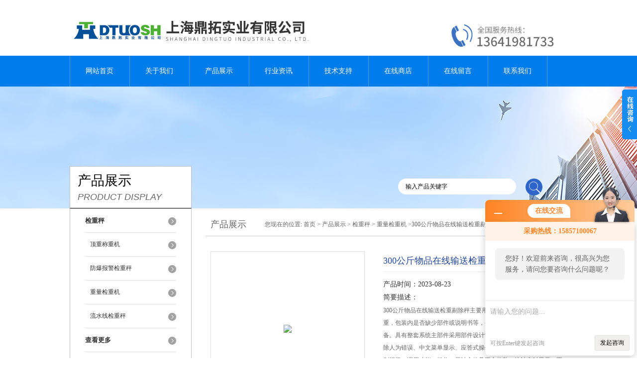

--- FILE ---
content_type: text/html; charset=utf-8
request_url: http://www.shdtsy.com/Products-3169877.html
body_size: 8613
content:
<!DOCTYPE html PUBLIC "-//W3C//DTD XHTML 1.0 Transitional//EN" "http://www.w3.org/TR/xhtml1/DTD/xhtml1-transitional.dtd">
<html xmlns="http://www.w3.org/1999/xhtml">
<head>
<meta http-equiv="Content-Type" content="text/html; charset=utf-8" />
<meta http-equiv="X-UA-Compatible" content="IE=9; IE=8; IE=7; IE=EDGE" />
<TITLE>300公斤物品在线输送检重剔除秤DT-上海鼎拓实业有限公司</TITLE>
<META NAME="Keywords" CONTENT="300公斤物品在线输送检重剔除秤">
<META NAME="Description" CONTENT="上海鼎拓实业有限公司所提供的DT300公斤物品在线输送检重剔除秤质量可靠、规格齐全,上海鼎拓实业有限公司不仅具有专业的技术水平,更有良好的售后服务和优质的解决方案,欢迎您来电咨询此产品具体参数及价格等详细信息！">
<link href="/skins/78264/css/style.css" rel="stylesheet" type="text/css" />
<script language="javascript" src="/skins/78264/js/jquery.min.1.7.js" type="text/javascript"> </script>
<script type="text/javascript" src="/skins/78264/js/jquery.pack.js"></script>
<script type="text/javascript" src="/skins/78264/js/jquery.SuperSlide.js"></script>
<script type="application/ld+json">
{
"@context": "https://ziyuan.baidu.com/contexts/cambrian.jsonld",
"@id": "http://www.shdtsy.com/Products-3169877.html",
"title": "300公斤物品在线输送检重剔除秤DT",
"pubDate": "2013-06-04T10:13:11",
"upDate": "2023-08-23T17:11:54"
    }</script>
<script type="text/javascript" src="/ajax/common.ashx"></script>
<script src="/ajax/NewPersonalStyle.Classes.SendMSG,NewPersonalStyle.ashx" type="text/javascript"></script>
<script type="text/javascript">
var viewNames = "";
var cookieArr = document.cookie.match(new RegExp("ViewNames" + "=[_0-9]*", "gi"));
if (cookieArr != null && cookieArr.length > 0) {
   var cookieVal = cookieArr[0].split("=");
    if (cookieVal[0] == "ViewNames") {
        viewNames = unescape(cookieVal[1]);
    }
}
if (viewNames == "") {
    var exp = new Date();
    exp.setTime(exp.getTime() + 7 * 24 * 60 * 60 * 1000);
    viewNames = new Date().valueOf() + "_" + Math.round(Math.random() * 1000 + 1000);
    document.cookie = "ViewNames" + "=" + escape(viewNames) + "; expires" + "=" + exp.toGMTString();
}
SendMSG.ToSaveViewLog("3169877", "ProductsInfo",viewNames, function() {});
</script>
<script language="javaScript" src="/js/JSChat.js"></script><script language="javaScript">function ChatBoxClickGXH() { DoChatBoxClickGXH('http://chat.gkzhan.com',89804) }</script><script>!window.jQuery && document.write('<script src="https://public.mtnets.com/Plugins/jQuery/2.2.4/jquery-2.2.4.min.js" integrity="sha384-rY/jv8mMhqDabXSo+UCggqKtdmBfd3qC2/KvyTDNQ6PcUJXaxK1tMepoQda4g5vB" crossorigin="anonymous">'+'</scr'+'ipt>');</script><script type="text/javascript" src="https://chat.gkzhan.com/chat/KFCenterBox/78264"></script><script type="text/javascript" src="https://chat.gkzhan.com/chat/KFLeftBox/78264"></script><script>
(function(){
var bp = document.createElement('script');
var curProtocol = window.location.protocol.split(':')[0];
if (curProtocol === 'https') {
bp.src = 'https://zz.bdstatic.com/linksubmit/push.js';
}
else {
bp.src = 'http://push.zhanzhang.baidu.com/push.js';
}
var s = document.getElementsByTagName("script")[0];
s.parentNode.insertBefore(bp, s);
})();
</script>
</head>
<body>
<div id="header">
  <div class="logo"><a href="/"><img src="/skins/78264/images/logo.jpg" alt="上海鼎拓实业有限公司" width="558" height="102" border="0" /></a></div>
  <div class="top_tel"><img src="/skins/78264/images/tel.jpg" width="249" height="77" /></div>
</div>
<div id="clear"></div>
<div id="nav_zon">
  <div id="nav" class="main_nav hover">
    <ul>
      <li id="navId1"><a href="/">网站首页</a></li>
      <li id="navId2"><a href="/aboutus.html">关于我们</a></li>
      <li id="navId3"><a href="/products.html">产品展示</a></li>	  
	  <li id="navId5"><a href="/news.html" >行业资讯</a></li>
	  <li id="navId6"><a href="/article.html" >技术支持</a></li>
      <li id="navId4"><a href="https://www.gkzhan.com/st78264" target="_blank" >在线商店</a></li>
	  <li id="navId7" ><a href="/order.html" >在线留言</a></li>
      <li id="navId8" ><a href="/contact.html" class="nav1" >联系我们</a></li>
    </ul>
  	<script language="javascript" type="text/javascript">
	try {
		document.getElementById("navId" + nav).className = "nav_active";
	}
	catch (e) {}
	</script>
  </div>
</div>
<script src="https://www.gkzhan.com/mystat.aspx?u=dingtuo888"></script>
<div id="ny_banner"></div>
<div id="clear"></div>
<div class="product">
  <div class="head1">
  <div class="w_980">
    <div class="title_b">
      <div class="a">产品展示</div>
      <div class="b">PRODUCT DISPLAY </div>
    </div>
    <!-- search -->
    <div class="search">
      <form name="form1" method="post" action="/products.html" onSubmit="return checkform(form1)">
        <input name="keyword"  type="text" value="输入产品关键字" onfocus="this.value=''" class="txt" >
        <input type="submit" name="" id="" value=" " class="search_submit">
      </form>
    </div>
    <!-- search end -->
  </div>
</div>
  <div class="cont">
    <div id="ny_left" >
      <div class="lnav1">
        <ul>
          
          <li>
            <a href="/ParentList-1197077.html" title="检重秤" ><div class="title"><b>检重秤</b></div></a>
            <ul>
              
              <li><a href="/SonList-1639872.html" title="顶重称重机">顶重称重机</a></li>
              
              <li><a href="/SonList-1236358.html" title="防爆报警检重秤">防爆报警检重秤</a></li>
              
              <li><a href="/SonList-1197364.html" title="重量检重机">重量检重机</a></li>
              
              <li><a href="/SonList-1197078.html" title="流水线检重秤">流水线检重秤</a></li>
              
            </ul>
          </li>
          
          <li><a href="/products.html" ><div class="title"><b>查看更多</b></div></a></li>
        </ul>
      </div>
      <div id="clear"></div>
      <div class="head2">
        <div class="title_b">
          <div class="a"><a href="/article.html">相关文章</a></div>
          <div class="b">RELATED ARTICLES </div>
        </div>
        <ul id="ny_newslb_box1" style=" border:1px solid #bebebe; padding:5px; width:233px;">
          
          <li><a href="/Article-216829.html" title="怎么让皮带检重秤度达到">怎么让皮带检重秤度达到</a></li>
          
          <li><a href="/Article-112050.html" title="常规型电子秤（校准方法）">常规型电子秤（校准方法）</a></li>
          
          <li><a href="/Article-220120.html" title="如何保养重量选别机">如何保养重量选别机</a></li>
          
          <li><a href="/Article-118045.html" title="操作国产电子天平的主要步骤和正确维护方法">操作国产电子天平的主要步骤和正确维护方法</a></li>
          
          <li><a href="/Article-132932.html" title="电子吊秤电池维护方法">电子吊秤电池维护方法</a></li>
          
          <li><a href="/Article-376813.html" title="300公斤生产线重量检重秤">300公斤生产线重量检重秤</a></li>
          
          <li><a href="/Article-208306.html" title="检重秤与分拣秤的功能区别">检重秤与分拣秤的功能区别</a></li>
          
          <li><a href="/Article-309658.html" title="30KG电子报警滚筒称重机">30KG电子报警滚筒称重机</a></li>
          
          <li><a href="/Article-324974.html" title="自动灌装滚筒称重机">自动灌装滚筒称重机</a></li>
          
          <li><a href="/Article-133135.html" title="电子钢瓶秤有哪些结构和配置！">电子钢瓶秤有哪些结构和配置！</a></li>
          
        </ul>
      </div>
      <div id="clear"></div>
    </div>
    <div id="ny_right">
      <div id="ny_biaoti"><b>产品展示</b><span>您现在的位置: <a href="/">首页</a> > <a href="/products.html">产品展示</a> > <a href="/ParentList-1197077.html">检重秤</a> > <a href="/SonList-1197364.html">重量检重机</a> >300公斤物品在线输送检重剔除秤</span></div>
      <div class="inside_rnewscon1">
        <div id="pro_detail_box01"><!--产品图片和基本资料-->
          <div id="pro_detail_text"><!--产品基本信息-->
            <h1>300公斤物品在线输送检重剔除秤</h1>
            <div class="pro_ms">
              <p class="bt">产品时间：2023-08-23</p>
              <h2 class="bt">简要描述：</h2>
              <p>300公斤物品在线输送检重剔除秤主要用于在线检测产是否存在超重/欠重，包装内是否缺少部件或说明书等，并可反馈信息给灌装或包装设备。具有整套系统主部件采用部件设计制造、全自动式选别方式，免除人为错误、中文菜单显示、应答式操作，一目了然、具设定数据组别记忆、调用功能、操作、累计合格及不合格数、统计实时显示、不合格停机，人工下料后自动启动（可选择不合格自动剔除）</p>
            </div>
            <div id="pro_an">
              <a href="/order.html" id="pro_an01">在线咨询</a>
              <a onClick="AddFavorite(window.location,document.title)" href="javascript:void(0)" id="pro_an02">点击收藏</a>
			  <script type="text/javascript" language="javascript">
               
                  //加入收藏
               
                      function AddFavorite(sURL, sTitle) {
               
                          sURL = encodeURI(sURL); 
                      try{   
               
                          window.external.addFavorite(sURL, sTitle);   
               
                      }catch(e) {   
               
                          try{   
               
                              window.sidebar.addPanel(sTitle, sURL, "");   
               
                          }catch (e) {   
               
                              alert("加入收藏失败，请使用Ctrl+D进行添加,或手动在浏览器里进行设置.");
                          }   
                      }
                  }
              </script>
            </div>
          </div><!--产品基本信息-->
          <div id="rlt">
            <div class="jqzoom"><a class="proimg"><img id=bigImg  src="http://img70.gkzhan.com/gxhpic_b20c2476e3/33c3386a40defc47b43a288e573de7fabfc5690568cd25a5048815af964b57f3ac26982b0fc1c497.jpg" jqimg="http://img70.gkzhan.com/gxhpic_b20c2476e3/33c3386a40defc47b43a288e573de7fabfc5690568cd25a5048815af964b57f3ac26982b0fc1c497.jpg"></a></div>
            <div id="spec">
              <div id="specList">
                <ul class="listImg">
                  <li><div class="proimg_xt"><a class="xtimg"><img src="http://img70.gkzhan.com/gxhpic_b20c2476e3/33c3386a40defc47b43a288e573de7fabfc5690568cd25a5048815af964b57f3ac26982b0fc1c497.jpg"/></a></div> </li>
                </ul>
              </div>
            </div>
          </div>
        </div> <!--产品图片和基本资料 END-->
        <div id="ny_pro_box02" style="padding-top:10px;"><!--商品介绍、详细参数、售后服务-->
          <div id="con"><!--TAB切换 BOX-->
            <ul id="tags"><!--TAB 标题切换-->
              <li  class=selectTag><a onmouseover="selectTag('tagContent0',this)" href="javascript:void(0)" onFocus="this.blur()">详细介绍</a> </li>
            </ul><!--TAB 标题切换 END-->
            <div id=tagContent><!--内容-->
              <div class="tagContent selectTag" id=tagContent0><p><strong>300公斤物品在线输送检重剔除秤</strong></p><p><span style=";font-family:宋体;font-size:14px">产品详情：</span></p><p><span style=";font-family:宋体;font-size:14px"><span style="font-family:宋体">是一种高速度、高精度的在线检重设备，可与包装生产线以及输送系统集成，主要用于在线检测产是否存在超重</span><span style="font-family:宋体">/欠重，包装内是否缺少部件或说明书等，并可反馈信息给灌装或包装设备。具有整套系统主部件采用部件设计制造、全自动式选别方式，免除人为错误、中文菜单显示、应答式操作，一目了然、具设定数据组别记忆、调用功能、操作、累计合格及不合格数、统计实时显示、不合格停机，人工下料后自动启动（可选择不合格自动剔除）</span></span></p><p><span style=";font-family:宋体;font-size:14px">&nbsp;</span></p><p><span style=";font-family:宋体;font-size:14px"><span style="font-family:宋体"><strong style="white-space: normal;">300公斤物品在线输送检重剔除秤</strong>性能特点：</span> &nbsp;&nbsp;&nbsp;&nbsp;&nbsp;&nbsp;&nbsp;&nbsp;&nbsp;&nbsp;&nbsp;&nbsp;&nbsp;&nbsp;&nbsp;&nbsp;&nbsp;&nbsp;&nbsp;&nbsp;&nbsp;&nbsp;&nbsp;&nbsp;&nbsp;&nbsp;&nbsp;&nbsp;&nbsp;&nbsp;&nbsp;&nbsp;&nbsp;&nbsp;&nbsp;&nbsp;&nbsp;&nbsp;&nbsp;&nbsp;&nbsp;&nbsp;&nbsp;&nbsp;&nbsp;&nbsp;&nbsp;&nbsp;&nbsp;&nbsp;&nbsp;&nbsp;&nbsp;&nbsp;&nbsp;&nbsp;&nbsp;&nbsp;&nbsp;&nbsp;&nbsp;&nbsp;&nbsp;&nbsp;&nbsp;&nbsp;&nbsp;&nbsp;&nbsp;&nbsp;&nbsp;&nbsp;&nbsp;&nbsp;&nbsp;</span></p><p><span style=";font-family:宋体;font-size:14px">1)准确的称重</span></p><p><span style=";font-family:宋体;font-size:14px">2)能根据产品的重量偏差正确剔除。</span></p><p><span style=";font-family:宋体;font-size:14px"><span style="font-family:宋体">除此之外，应确保检重秤系统以下功能是正常有效的</span>:</span></p><p><span style=";font-family:宋体;font-size:14px">1)所有额外的警告/信号设备</span></p><p><span style=";font-family:宋体;font-size:14px">2)安全系统工作</span></p><p><span style=";font-family:宋体;font-size:14px">&nbsp;</span></p><p style="text-align: center"><img style="max-width: 800px; max-height: 300%; width: 422px; height: 422px;" src="https://img44.gkzhan.com/gxhpic_b20c2476e3/f3bd478f3ca58da5027cba4845a50255db0d4998bf1caf43a9442242aaacc5fe0f0ad2eb43a7725a.jpg" width="422" height="422" alt="638272619640212909902.jpg"/></p><p><span style=";font-family:宋体;font-size:14px"></span><br/></p><p><span style=";font-family:宋体;font-size:14px"><strong style="white-space: normal;">300公斤物品在线输送检重剔除秤</strong>工作原理</span></p><p><span style=";font-family:宋体;font-size:14px"><span style="font-family:宋体">为了保证检重秤在工作过程中只能有</span><span style="font-family:宋体">—件产品在秤台上，所以在称重准备产品进入输送机时，会先设定好产品与产品之间的距离与速度。称重过程当产品进入称重输送机后，系统根据外部信号，如光电开关信号，或内部电平信号，识别待检测产品进入称重区。根据称重输送机运行速度和输送机的长度，或者根据电平信号，系统可以判定，产品离开称重输送机的时间。从产品进入秤台到离开秤台，称重传感器将检测到所示信号，控制器选取信号稳定区域的的信号进行处理，就可的得到产品的重量。检重秤是帮助自动化生产流水线动态检测产品重量的高精度称重设备,能为制造企业降低人工成本，提高生产效率。</span></span></p><p><span style=";font-family:宋体;font-size:14px">&nbsp;</span></p><p><span style=";font-family:宋体;font-size:14px"><strong style="white-space: normal;">300公斤物品在线输送检重剔除秤</strong>应用范围：</span></p><p><span style=";font-family:宋体;font-size:14px"><span style="font-family:宋体">在线自动检重秤适用于包装产品的自动重量检测和食品、药品、日化产品等物料包装后的定量检测。能有效地对包装袋进行复检，判断是否合格。还可以作为生产线上包装箱的动态重量检测，避免生产线上的</span><span style="font-family:宋体">“不合格"产品流出市场。</span></span></p><p><span style=";font-family:宋体;font-size:14px">&nbsp;</span></p><p><span style=";font-family:宋体;font-size:14px">自动检重秤提高了人们的生活水平，提高了产品质量，产品流入市场前，要对产品进行严格的抽样检验，防止泄漏和净含量不合格的产品流入市场。</span></p><p><span style=";font-family:宋体;font-size:14px">&nbsp;</span></p><p><span style=";font-family:宋体;font-size:14px">&nbsp;</span></p><p style="text-align: center"><img style="max-width: 800px; max-height: 300%; width: 460px; height: 460px;" src="https://img63.gkzhan.com/gxhpic_b20c2476e3/25ed077d02047014f73a9f883b898a461782fe6f8061c2b7bf3acd56bda849a6db534a4c93599edb.jpg" width="460" height="460" alt="638169980312401195733.jpg"/></p><p><span style=";font-family:宋体;font-size:14px"></span><br/></p><p><br/></p></div><!--商品介绍 END-->
              <div id="nr_textbox"><link rel="stylesheet" type="text/css" href="/css/MessageBoard_style.css">
<script language="javascript" src="/skins/Scripts/order.js?v=20210318" type="text/javascript"></script>
<a name="order" id="order"></a>
<div class="ly_msg" id="ly_msg">
<form method="post" name="form2" id="form2">
	<h3>留言框  </h3>
	<ul>
		<li>
			<h4 class="xh">产品：</h4>
			<div class="msg_ipt1"><input class="textborder" size="30" name="Product" id="Product" value="300公斤物品在线输送检重剔除秤"  placeholder="请输入产品名称" /></div>
		</li>
		<li>
			<h4>您的单位：</h4>
			<div class="msg_ipt12"><input class="textborder" size="42" name="department" id="department"  placeholder="请输入您的单位名称" /></div>
		</li>
		<li>
			<h4 class="xh">您的姓名：</h4>
			<div class="msg_ipt1"><input class="textborder" size="16" name="yourname" id="yourname"  placeholder="请输入您的姓名"/></div>
		</li>
		<li>
			<h4 class="xh">联系电话：</h4>
			<div class="msg_ipt1"><input class="textborder" size="30" name="phone" id="phone"  placeholder="请输入您的联系电话"/></div>
		</li>
		<li>
			<h4>常用邮箱：</h4>
			<div class="msg_ipt12"><input class="textborder" size="30" name="email" id="email" placeholder="请输入您的常用邮箱"/></div>
		</li>
        <li>
			<h4>省份：</h4>
			<div class="msg_ipt12"><select id="selPvc" class="msg_option">
							<option value="0" selected="selected">请选择您所在的省份</option>
			 <option value="1">安徽</option> <option value="2">北京</option> <option value="3">福建</option> <option value="4">甘肃</option> <option value="5">广东</option> <option value="6">广西</option> <option value="7">贵州</option> <option value="8">海南</option> <option value="9">河北</option> <option value="10">河南</option> <option value="11">黑龙江</option> <option value="12">湖北</option> <option value="13">湖南</option> <option value="14">吉林</option> <option value="15">江苏</option> <option value="16">江西</option> <option value="17">辽宁</option> <option value="18">内蒙古</option> <option value="19">宁夏</option> <option value="20">青海</option> <option value="21">山东</option> <option value="22">山西</option> <option value="23">陕西</option> <option value="24">上海</option> <option value="25">四川</option> <option value="26">天津</option> <option value="27">新疆</option> <option value="28">西藏</option> <option value="29">云南</option> <option value="30">浙江</option> <option value="31">重庆</option> <option value="32">香港</option> <option value="33">澳门</option> <option value="34">中国台湾</option> <option value="35">国外</option>	
                             </select></div>
		</li>
		<li>
			<h4>详细地址：</h4>
			<div class="msg_ipt12"><input class="textborder" size="50" name="addr" id="addr" placeholder="请输入您的详细地址"/></div>
		</li>
		
        <li>
			<h4>补充说明：</h4>
			<div class="msg_ipt12 msg_ipt0"><textarea class="areatext" style="width:100%;" name="message" rows="8" cols="65" id="message"  placeholder="请输入您的任何要求、意见或建议"></textarea></div>
		</li>
		<li>
			<h4 class="xh">验证码：</h4>
			<div class="msg_ipt2">
            	<div class="c_yzm">
                    <input class="textborder" size="4" name="Vnum" id="Vnum"/>
                    <a href="javascript:void(0);" class="yzm_img"><img src="/Image.aspx" title="点击刷新验证码" onclick="this.src='/image.aspx?'+ Math.random();"  width="90" height="34" /></a>
                </div>
                <span>请输入计算结果（填写阿拉伯数字），如：三加四=7</span>
            </div>
		</li>
		<li>
			<h4></h4>
			<div class="msg_btn"><input type="button" onclick="return Validate();" value="提 交" name="ok"  class="msg_btn1"/><input type="reset" value="重 填" name="no" /></div>
		</li>
	</ul>	
    <input name="PvcKey" id="PvcHid" type="hidden" value="" />
</form>
</div>
<div id="clear"></div></div>
            </div>
          </div><!--TAB 内容 end-->
        </div><!--商品介绍、详细参数、售后服务 END-->
        <div id="news_sx">
          <li class="sx_left">上一篇：<a href="/Products-3169832.html">DT流水线检重秤称重/分选 /剔除集一体</a><br />下一篇：<a href="/Products-3169887.html">OCS郑州3吨行车电子吊磅&#166;直线遥控3T电子勾头称</a></li>
          <li class="sx_right"><a href="/products.html">返回</a></li>
        </div>
      </div>
    </div>
  </div>
</div>
<div id="clear"></div>
<div class="footer">
  <div class="mid">
    <div class="foot">
      <p>&copy; 2019 上海鼎拓实业有限公司(www.shdtsy.com) 版权所有 总访问量：<span style="color:#FF0000">683777</span> <a href="/sitemap.xml" target="_blank">GoogleSitemap</a></p>
      <p>地址：上海市松江区九干路220号 技术支持：<a href="https://www.gkzhan.com" target="_blank" >智能制造网</a> <a href="https://www.gkzhan.com/login" target="_blank" >管理登陆</a> 备案号：<a href="http://beian.miit.gov.cn/" target="_blank">沪ICP备13011598号-3</a></p>
    </div>
  </div>
</div>
<div class="ser_btn"><a href="javascript:;"></a></div>
<div class="ser_main">
  <!--联系人-->
  <div class="ser_con">
    <div class="ser_tit">联系方式</div>
    <div class="lxr_list">
      <ul>
        <li><h3>电话</h3><p>86-021-57709403</p></li>
        <li><h3>传真</h3><p>86-021-61927507</p></li>
      </ul>
    </div>
    <div class="ser_btm"></div>
  </div>
  <!--在线客服-->
  <div class="ser_con">
    <div class="ser_tit">在线客服</div>
    <div class="qq_list">
      <ul><li><a target="_blank" href="tencent://message/?uin=188100895&Site=www.shdtsy.com&Menu=yes"><img src="/skins/78264/images/qq03_img.png"></a></li></ul>
    </div>
    <div class="ser_btm"></div>
  </div>
</div>
<script type="text/javascript" src="/skins/78264/js/qq.js"></script>
<script type="text/javascript" src="/Skins/78264/js/nav_js/jquery-1.4.2.min.js"></script>
<script type="text/javascript">
$(function() {
$('#nav li').hover(function() { $(this).find("ul").stop(true, true).slideDown(); $(this).children("a").addClass("aNavHover"); }, function() { $(this).find("ul").stop(true, true).slideUp(); $(this).children("a").removeClass("aNavHover"); });
})
$(function() {
$('.pro_nav li').hover(function() { $(this).find("ul").stop(true, true).slideDown(); $(this).children("a").addClass("twonav"); }, function() { $(this).find("ul").stop(true, true).slideUp(); $(this).children("a").removeClass("twonav"); });
})
</script>
<div align="center" style="width:990px; margin:0 auto;"><a href="http://218.242.124.22:8081/businessCheck/verifKey.do?showType=extShow&serial=9031000020181204093113000003433492-SAIC_SHOW_310000-gswonderswsupport20140815140706607&signData=MEUCIQD8BferTWyXjF+P6QTMdEYqJ0Bkyw04X7PeJkMr4eF/iAIgTmDlhhRHx+pOAXfBvLEspLLeaeavXbtl2tEGtwNVTG8=" rel="nofollow"><img src="/skins/78264/images/gs1.png" width="100"></a></div>
<script>
$(".tagContent img").removeAttr("width")
$(".tagContent img").removeAttr("height")
$(".tagContent img").css("width","100%").css("height","100%")
</script>

 <script type='text/javascript' src='/js/VideoIfrmeReload.js?v=001'></script>
  
</html></body>